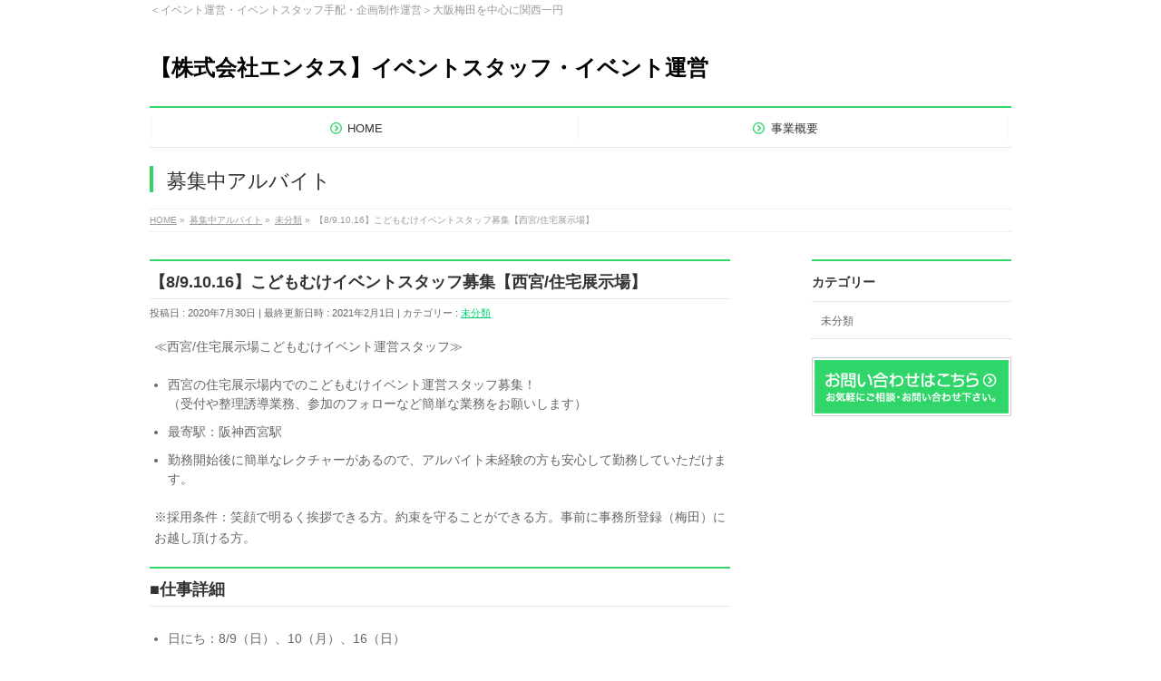

--- FILE ---
content_type: text/html; charset=UTF-8
request_url: https://entasu.jp/2020/07/30/%E3%80%908-9-10-16%E3%80%91%E3%81%93%E3%81%A9%E3%82%82%E3%82%80%E3%81%91%E3%82%A4%E3%83%99%E3%83%B3%E3%83%88%E3%82%B9%E3%82%BF%E3%83%83%E3%83%95%E5%8B%9F%E9%9B%86%E3%80%90%E8%A5%BF%E5%AE%AE-%E4%BD%8F/
body_size: 9917
content:
<!DOCTYPE html>
<!--[if IE]>
<meta http-equiv="X-UA-Compatible" content="IE=Edge">
<![endif]-->
<html xmlns:fb="http://ogp.me/ns/fb#" lang="ja">
<head>
<meta charset="UTF-8" />
<link rel="start" href="https://entasu.jp" title="HOME" />

<meta id="viewport" name="viewport" content="width=device-width, initial-scale=1">
<title>【8/9.10.16】こどもむけイベントスタッフ募集【西宮/住宅展示場】 | 【株式会社エンタス】イベントスタッフ・イベント運営</title>

<!-- All in One SEO Pack 2.8 by Michael Torbert of Semper Fi Web Design[-1,-1] -->
<link rel="canonical" href="https://entasu.jp/2020/07/30/【8-9-10-16】こどもむけイベントスタッフ募集【西宮-住/" />
<!-- /all in one seo pack -->
<link rel='dns-prefetch' href='//fonts.googleapis.com' />
<link rel='dns-prefetch' href='//s.w.org' />
<link rel="alternate" type="application/rss+xml" title="【株式会社エンタス】イベントスタッフ・イベント運営 &raquo; フィード" href="https://entasu.jp/feed/" />
<link rel="alternate" type="application/rss+xml" title="【株式会社エンタス】イベントスタッフ・イベント運営 &raquo; コメントフィード" href="https://entasu.jp/comments/feed/" />
<meta name="description" content="≪西宮/住宅展示場こどもむけイベント運営スタッフ≫西宮の住宅展示場内でのこどもむけイベント運営スタッフ募集！（受付や整理誘導業務、参加のフォローなど簡単な業務をお願いします）最寄駅：阪神西宮駅勤務開始後に簡単なレクチャーがあるので、アルバイト未経験の方も安心して勤務していただけます。※採用条件：笑顔で明るく挨拶できる方。約束を守ることができる方。事前に事務所登録（梅田）にお越し頂ける方。■仕事詳細日にち：8/9（日）、10（月）、16（日）場" />
<style type="text/css">.keyColorBG,.keyColorBGh:hover,.keyColor_bg,.keyColor_bg_hover:hover{background-color: #31d66a;}.keyColorCl,.keyColorClh:hover,.keyColor_txt,.keyColor_txt_hover:hover{color: #31d66a;}.keyColorBd,.keyColorBdh:hover,.keyColor_border,.keyColor_border_hover:hover{border-color: #31d66a;}.color_keyBG,.color_keyBGh:hover,.color_key_bg,.color_key_bg_hover:hover{background-color: #31d66a;}.color_keyCl,.color_keyClh:hover,.color_key_txt,.color_key_txt_hover:hover{color: #31d66a;}.color_keyBd,.color_keyBdh:hover,.color_key_border,.color_key_border_hover:hover{border-color: #31d66a;}</style>
		<script type="text/javascript">
			window._wpemojiSettings = {"baseUrl":"https:\/\/s.w.org\/images\/core\/emoji\/12.0.0-1\/72x72\/","ext":".png","svgUrl":"https:\/\/s.w.org\/images\/core\/emoji\/12.0.0-1\/svg\/","svgExt":".svg","source":{"concatemoji":"https:\/\/entasu.jp\/wp-includes\/js\/wp-emoji-release.min.js?ver=5.4.18"}};
			/*! This file is auto-generated */
			!function(e,a,t){var n,r,o,i=a.createElement("canvas"),p=i.getContext&&i.getContext("2d");function s(e,t){var a=String.fromCharCode;p.clearRect(0,0,i.width,i.height),p.fillText(a.apply(this,e),0,0);e=i.toDataURL();return p.clearRect(0,0,i.width,i.height),p.fillText(a.apply(this,t),0,0),e===i.toDataURL()}function c(e){var t=a.createElement("script");t.src=e,t.defer=t.type="text/javascript",a.getElementsByTagName("head")[0].appendChild(t)}for(o=Array("flag","emoji"),t.supports={everything:!0,everythingExceptFlag:!0},r=0;r<o.length;r++)t.supports[o[r]]=function(e){if(!p||!p.fillText)return!1;switch(p.textBaseline="top",p.font="600 32px Arial",e){case"flag":return s([127987,65039,8205,9895,65039],[127987,65039,8203,9895,65039])?!1:!s([55356,56826,55356,56819],[55356,56826,8203,55356,56819])&&!s([55356,57332,56128,56423,56128,56418,56128,56421,56128,56430,56128,56423,56128,56447],[55356,57332,8203,56128,56423,8203,56128,56418,8203,56128,56421,8203,56128,56430,8203,56128,56423,8203,56128,56447]);case"emoji":return!s([55357,56424,55356,57342,8205,55358,56605,8205,55357,56424,55356,57340],[55357,56424,55356,57342,8203,55358,56605,8203,55357,56424,55356,57340])}return!1}(o[r]),t.supports.everything=t.supports.everything&&t.supports[o[r]],"flag"!==o[r]&&(t.supports.everythingExceptFlag=t.supports.everythingExceptFlag&&t.supports[o[r]]);t.supports.everythingExceptFlag=t.supports.everythingExceptFlag&&!t.supports.flag,t.DOMReady=!1,t.readyCallback=function(){t.DOMReady=!0},t.supports.everything||(n=function(){t.readyCallback()},a.addEventListener?(a.addEventListener("DOMContentLoaded",n,!1),e.addEventListener("load",n,!1)):(e.attachEvent("onload",n),a.attachEvent("onreadystatechange",function(){"complete"===a.readyState&&t.readyCallback()})),(n=t.source||{}).concatemoji?c(n.concatemoji):n.wpemoji&&n.twemoji&&(c(n.twemoji),c(n.wpemoji)))}(window,document,window._wpemojiSettings);
		</script>
		<style type="text/css">
img.wp-smiley,
img.emoji {
	display: inline !important;
	border: none !important;
	box-shadow: none !important;
	height: 1em !important;
	width: 1em !important;
	margin: 0 .07em !important;
	vertical-align: -0.1em !important;
	background: none !important;
	padding: 0 !important;
}
</style>
	<link rel='stylesheet' id='wp-block-library-css'  href='https://c0.wp.com/c/5.4.18/wp-includes/css/dist/block-library/style.min.css' type='text/css' media='all' />
<style id='wp-block-library-inline-css' type='text/css'>
.has-text-align-justify{text-align:justify;}
</style>
<link rel='stylesheet' id='contact-form-7-css'  href='https://entasu.jp/wp-content/plugins/contact-form-7/includes/css/styles.css?ver=5.0.4' type='text/css' media='all' />
<link rel='stylesheet' id='Biz_Vektor_common_style-css'  href='https://entasu.jp/wp-content/themes/biz-vektor/css/bizvektor_common_min.css?ver=1.11.5' type='text/css' media='all' />
<link rel='stylesheet' id='Biz_Vektor_Design_style-css'  href='https://entasu.jp/wp-content/plugins/biz-vektor-neat/css/neat.min.css?ver=0.2.4.0' type='text/css' media='all' />
<link rel='stylesheet' id='Biz_Vektor_plugin_sns_style-css'  href='https://entasu.jp/wp-content/themes/biz-vektor/plugins/sns/style_bizvektor_sns.css?ver=5.4.18' type='text/css' media='all' />
<link rel='stylesheet' id='Biz_Vektor_add_web_fonts-css'  href='//fonts.googleapis.com/css?family=Droid+Sans%3A700%7CLato%3A900%7CAnton&#038;ver=5.4.18' type='text/css' media='all' />
<link rel='stylesheet' id='social-logos-css'  href='https://c0.wp.com/p/jetpack/8.5.3/_inc/social-logos/social-logos.min.css' type='text/css' media='all' />
<link rel='stylesheet' id='jetpack_css-css'  href='https://c0.wp.com/p/jetpack/8.5.3/css/jetpack.css' type='text/css' media='all' />
<script type='text/javascript' src='https://c0.wp.com/c/5.4.18/wp-includes/js/jquery/jquery.js'></script>
<script type='text/javascript' src='https://c0.wp.com/c/5.4.18/wp-includes/js/jquery/jquery-migrate.min.js'></script>
<link rel='https://api.w.org/' href='https://entasu.jp/wp-json/' />
<link rel="EditURI" type="application/rsd+xml" title="RSD" href="https://entasu.jp/xmlrpc.php?rsd" />
<link rel="wlwmanifest" type="application/wlwmanifest+xml" href="https://entasu.jp/wp-includes/wlwmanifest.xml" /> 
<link rel='prev' title='【8/10.16】こどもむけイベントスタッフ募集【奈良登美ヶ丘/住宅展示場】' href='https://entasu.jp/2020/07/30/%e3%80%908-10-16%e3%80%91%e3%81%93%e3%81%a9%e3%82%82%e3%82%80%e3%81%91%e3%82%a4%e3%83%99%e3%83%b3%e3%83%88%e3%82%b9%e3%82%bf%e3%83%83%e3%83%95%e5%8b%9f%e9%9b%86%e3%80%90%e5%a5%88%e8%89%af%e7%99%bb/' />
<link rel='next' title='【9/19.20.21.22】こどもむけイベントスタッフ募集【堺/住宅展示場】' href='https://entasu.jp/2020/08/13/%e3%80%909-19-20-21-22%e3%80%91%e3%81%93%e3%81%a9%e3%82%82%e3%82%80%e3%81%91%e3%82%a4%e3%83%99%e3%83%b3%e3%83%88%e3%82%b9%e3%82%bf%e3%83%83%e3%83%95%e5%8b%9f%e9%9b%86%e3%80%90%e5%a0%ba-%e4%bd%8f/' />
<link rel='shortlink' href='https://entasu.jp/?p=189' />
<link rel="alternate" type="application/json+oembed" href="https://entasu.jp/wp-json/oembed/1.0/embed?url=https%3A%2F%2Fentasu.jp%2F2020%2F07%2F30%2F%25e3%2580%25908-9-10-16%25e3%2580%2591%25e3%2581%2593%25e3%2581%25a9%25e3%2582%2582%25e3%2582%2580%25e3%2581%2591%25e3%2582%25a4%25e3%2583%2599%25e3%2583%25b3%25e3%2583%2588%25e3%2582%25b9%25e3%2582%25bf%25e3%2583%2583%25e3%2583%2595%25e5%258b%259f%25e9%259b%2586%25e3%2580%2590%25e8%25a5%25bf%25e5%25ae%25ae-%25e4%25bd%258f%2F" />
<link rel="alternate" type="text/xml+oembed" href="https://entasu.jp/wp-json/oembed/1.0/embed?url=https%3A%2F%2Fentasu.jp%2F2020%2F07%2F30%2F%25e3%2580%25908-9-10-16%25e3%2580%2591%25e3%2581%2593%25e3%2581%25a9%25e3%2582%2582%25e3%2582%2580%25e3%2581%2591%25e3%2582%25a4%25e3%2583%2599%25e3%2583%25b3%25e3%2583%2588%25e3%2582%25b9%25e3%2582%25bf%25e3%2583%2583%25e3%2583%2595%25e5%258b%259f%25e9%259b%2586%25e3%2580%2590%25e8%25a5%25bf%25e5%25ae%25ae-%25e4%25bd%258f%2F&#038;format=xml" />

<link rel='dns-prefetch' href='//c0.wp.com'/>
<link rel='dns-prefetch' href='//i0.wp.com'/>
<link rel='dns-prefetch' href='//i1.wp.com'/>
<link rel='dns-prefetch' href='//i2.wp.com'/>
<style type='text/css'>img#wpstats{display:none}</style><!--[if lte IE 8]>
<link rel="stylesheet" type="text/css" media="all" href="https://entasu.jp/wp-content/plugins/biz-vektor-neat/css/neat_old_ie.css" />
<![endif]-->
<link rel="pingback" href="https://entasu.jp/xmlrpc.php" />
<style>.simplemap img{max-width:none !important;padding:0 !important;margin:0 !important;}.staticmap,.staticmap img{max-width:100% !important;height:auto !important;}.simplemap .simplemap-content{display:none;}</style>
<style type="text/css" id="custom-background-css">
body.custom-background { background-color: #ffffff; }
</style>
	
<!-- Jetpack Open Graph Tags -->
<meta property="og:type" content="article" />
<meta property="og:title" content="【8/9.10.16】こどもむけイベントスタッフ募集【西宮/住宅展示場】" />
<meta property="og:url" content="https://entasu.jp/2020/07/30/%e3%80%908-9-10-16%e3%80%91%e3%81%93%e3%81%a9%e3%82%82%e3%82%80%e3%81%91%e3%82%a4%e3%83%99%e3%83%b3%e3%83%88%e3%82%b9%e3%82%bf%e3%83%83%e3%83%95%e5%8b%9f%e9%9b%86%e3%80%90%e8%a5%bf%e5%ae%ae-%e4%bd%8f/" />
<meta property="og:description" content="≪西宮/住宅展示場こどもむけイベント運営スタッフ≫ 西宮の住宅展示場内でのこどもむけイベント運営スタッフ募集！&hellip;" />
<meta property="article:published_time" content="2020-07-30T14:22:02+00:00" />
<meta property="article:modified_time" content="2021-02-01T07:08:58+00:00" />
<meta property="og:site_name" content="【株式会社エンタス】イベントスタッフ・イベント運営" />
<meta property="og:image" content="https://i0.wp.com/entasu.jp/wp-content/uploads/2019/03/cropped-S__29204486.jpg?fit=512%2C512&amp;ssl=1" />
<meta property="og:image:width" content="512" />
<meta property="og:image:height" content="512" />
<meta property="og:locale" content="ja_JP" />
<meta name="twitter:creator" content="@entasuplan" />
<meta name="twitter:site" content="@entasuplan" />
<meta name="twitter:text:title" content="【8/9.10.16】こどもむけイベントスタッフ募集【西宮/住宅展示場】" />
<meta name="twitter:image" content="https://i0.wp.com/entasu.jp/wp-content/uploads/2019/03/cropped-S__29204486.jpg?fit=240%2C240&amp;ssl=1" />
<meta name="twitter:card" content="summary" />

<!-- End Jetpack Open Graph Tags -->
<link rel="icon" href="https://i0.wp.com/entasu.jp/wp-content/uploads/2019/03/cropped-S__29204486.jpg?fit=32%2C32&#038;ssl=1" sizes="32x32" />
<link rel="icon" href="https://i0.wp.com/entasu.jp/wp-content/uploads/2019/03/cropped-S__29204486.jpg?fit=192%2C192&#038;ssl=1" sizes="192x192" />
<link rel="apple-touch-icon" href="https://i0.wp.com/entasu.jp/wp-content/uploads/2019/03/cropped-S__29204486.jpg?fit=180%2C180&#038;ssl=1" />
<meta name="msapplication-TileImage" content="https://i0.wp.com/entasu.jp/wp-content/uploads/2019/03/cropped-S__29204486.jpg?fit=270%2C270&#038;ssl=1" />
<style type="text/css">


a { color:#00ce71; }

#searchform input[type=submit],
p.form-submit input[type=submit],
form#searchform input#searchsubmit,
#content form input.wpcf7-submit,
#confirm-button input,
a.btn,
.linkBtn a,
input[type=button],
input[type=submit] { background-color: #31d66a; }

#headContactTel { color:#31d66a; }

#gMenu .assistive-text { background-color:#31d66a; }
#gMenu .menu { border-top-color:#31d66a; }
#gMenu .menu li a:hover { background-color:#b8edd7; }
#gMenu .menu li a span { color:#31d66a; }
#gMenu .menu li.current_page_item > a { background-color:#b8edd7; }
#gMenu .menu li a strong:before { color:#31d66a; }
@media (min-width:770px) {
#gMenu .menu > li.current-menu-ancestor > a,
#gMenu .menu > li.current_page_ancestor > a,
#gMenu .menu > li.current-page-ancestor > a { background-color:#b8edd7; }
}

#pageTitBnr #pageTitInner #pageTit { border-left-color:#31d66a; }

.sideTower li#sideContact.sideBnr a,
#sideTower li#sideContact.sideBnr a,
#content .infoList .rssBtn a,
form#searchform input#searchsubmit { background-color: #31d66a; }

.sideTower li#sideContact.sideBnr a:hover,
#sideTower li#sideContact.sideBnr a:hover,
#content .infoList .rssBtn a:hover,
form#searchform input#searchsubmit:hover { background-color: #00ce71; }

#content h2,
#content h1.contentTitle,
#content h1.entryPostTitle ,
.sideTower .localHead,
#sideTower .localHead { border-top-color:#31d66a; }

#content h3 { color:#31d66a; }

#content table th { background-color:#b8edd7; }
#content table thead th { background-color:#b8edd7; }

#content .mainFootContact p.mainFootTxt span.mainFootTel { color:#31d66a; }
#content .mainFootContact .mainFootBt a { background-color: #31d66a; }
#content .mainFootContact .mainFootBt a:hover { background-color: #00ce71; }

#content .child_page_block h4 a { border-left-color:#31d66a; }

#content .infoList .infoCate a { border-color:#00ce71; color:#00ce71 }
#content .infoList .infoCate a:hover { background-color: #00ce71; }

.paging span,
.paging a	{ color:#31d66a; border-color:#31d66a; }
.paging span.current,
.paging a:hover	{ background-color:#31d66a; }

	/* アクティブのページ */
.sideTower .sideWidget li a:hover,
.sideTower .sideWidget li.current_page_item > a,
.sideTower .sideWidget li.current-cat > a,
#sideTower .sideWidget li a:hover,
#sideTower .sideWidget li.current_page_item > a,
#sideTower .sideWidget li.current-cat > a	{ color:#31d66a; background-color: #b8edd7;}
.sideTower .ttBoxSection .ttBox a:hover,
#sideTower .ttBoxSection .ttBox a:hover { color: #31d66a; }

#pagetop a { background-color: #31d66a; }
#pagetop a:hover { background-color: #00ce71; }
.moreLink a { background-color: #31d66a; }
.moreLink a:hover { background-color: #00ce71; }

#content #topPr h3 a { border-left-color:#31d66a; }

#gMenu .menu li a strong:before { font-family: 'vk_icons';content: "\31";padding-right:0.5em;position:relative;top:1px; }
#gMenu .menu li a strong:after { content: "";padding-left:1.3em; }
@media (min-width: 970px) {
#gMenu .menu li a { padding-left:0px;padding-right:0px; }
}

</style>


<!--[if lte IE 8]>
<style type="text/css">
#gMenu .menu > li.current-menu-ancestor > a,
#gMenu .menu > li.current_page_ancestor > a,
#gMenu .menu > li.current-page-ancestor > a { background-color:#b8edd7; }
</style>
<![endif]-->

	<style type="text/css">
/*-------------------------------------------*/
/*	menu divide
/*-------------------------------------------*/
@media (min-width: 970px) {
#gMenu.itemClose .menu, #gMenu.itemOpen .menu { display: -webkit-flex; display: flex; }
#gMenu .menu > li { width:100%; }
}
</style>
<style type="text/css">
/*-------------------------------------------*/
/*	font
/*-------------------------------------------*/
h1,h2,h3,h4,h4,h5,h6,#header #site-title,#pageTitBnr #pageTitInner #pageTit,#content .leadTxt,#sideTower .localHead {font-family: "ヒラギノ角ゴ Pro W3","Hiragino Kaku Gothic Pro","メイリオ",Meiryo,Osaka,"ＭＳ Ｐゴシック","MS PGothic",sans-serif; }
#pageTitBnr #pageTitInner #pageTit { font-weight:lighter; }
#gMenu .menu li a strong {font-family: "ヒラギノ角ゴ Pro W3","Hiragino Kaku Gothic Pro","メイリオ",Meiryo,Osaka,"ＭＳ Ｐゴシック","MS PGothic",sans-serif; }
</style>
<link rel="stylesheet" href="https://entasu.jp/wp-content/themes/biz-vektor/style.css" type="text/css" media="all" />
<style type="text/css">
#powerd{display:none}</style>
	</head>

<body class="post-template-default single single-post postid-189 single-format-standard custom-background two-column right-sidebar">

<div id="fb-root"></div>

<div id="wrap">

<!--[if lte IE 8]>
<div id="eradi_ie_box">
<div class="alert_title">ご利用の <span style="font-weight: bold;">Internet Exproler</span> は古すぎます。</div>
<p>あなたがご利用の Internet Explorer はすでにサポートが終了しているため、正しい表示・動作を保証しておりません。<br />
古い Internet Exproler はセキュリティーの観点からも、<a href="https://www.microsoft.com/ja-jp/windows/lifecycle/iesupport/" target="_blank" >新しいブラウザに移行する事が強く推奨されています。</a><br />
<a href="http://windows.microsoft.com/ja-jp/internet-explorer/" target="_blank" >最新のInternet Exproler</a> や <a href="https://www.microsoft.com/ja-jp/windows/microsoft-edge" target="_blank" >Edge</a> を利用するか、<a href="https://www.google.co.jp/chrome/browser/index.html" target="_blank">Chrome</a> や <a href="https://www.mozilla.org/ja/firefox/new/" target="_blank">Firefox</a> など、より早くて快適なブラウザをご利用ください。</p>
</div>
<![endif]-->

<!-- [ #headerTop ] -->
<div id="headerTop">
<div class="innerBox">
<div id="site-description">＜イベント運営・イベントスタッフ手配・企画制作運営＞大阪梅田を中心に関西一円</div>
</div>
</div><!-- [ /#headerTop ] -->

<!-- [ #header ] -->
<header id="header" class="header">
<div id="headerInner" class="innerBox">
<!-- [ #headLogo ] -->
<div id="site-title">
<a href="https://entasu.jp/" title="【株式会社エンタス】イベントスタッフ・イベント運営" rel="home">
【株式会社エンタス】イベントスタッフ・イベント運営</a>
</div>
<!-- [ /#headLogo ] -->

<!-- [ #headContact ] -->
<!-- [ /#headContact ] -->

</div>
<!-- #headerInner -->
</header>
<!-- [ /#header ] -->


<!-- [ #gMenu ] -->
<div id="gMenu" class="itemClose">
<div id="gMenuInner" class="innerBox">
<h3 class="assistive-text" onclick="showHide('gMenu');"><span>MENU</span></h3>
<div class="skip-link screen-reader-text">
	<a href="#content" title="メニューを飛ばす">メニューを飛ばす</a>
</div>
<div class="menu-%e3%83%a1%e3%83%8b%e3%83%a5%e3%83%bc-container"><ul id="menu-%e3%83%a1%e3%83%8b%e3%83%a5%e3%83%bc" class="menu"><li id="menu-item-37" class="menu-item menu-item-type-custom menu-item-object-custom menu-item-home"><a href="http://entasu.jp"><strong>HOME</strong></a></li>
<li id="menu-item-58" class="menu-item menu-item-type-post_type menu-item-object-page"><a href="https://entasu.jp/business/"><strong>事業概要</strong></a></li>
</ul></div>
</div><!-- [ /#gMenuInner ] -->
</div>
<!-- [ /#gMenu ] -->


<div id="pageTitBnr">
<div class="innerBox">
<div id="pageTitInner">
<div id="pageTit">
募集中アルバイト</div>
</div><!-- [ /#pageTitInner ] -->
</div>
</div><!-- [ /#pageTitBnr ] -->
<!-- [ #panList ] -->
<div id="panList">
<div id="panListInner" class="innerBox"><ul><li id="panHome" itemprop="itemListElement" itemscope itemtype="http://schema.org/ListItem"><a href="https://entasu.jp" itemprop="item"><span itemprop="name">HOME</span></a> &raquo; </li><li itemprop="itemListElement" itemscope itemtype="http://schema.org/ListItem"><a href="https://entasu.jp" itemprop="item"><span itemprop="name">募集中アルバイト</span></a> &raquo; </li><li itemprop="itemListElement" itemscope itemtype="http://schema.org/ListItem"><a href="https://entasu.jp/category/%e6%9c%aa%e5%88%86%e9%a1%9e/" itemprop="item"><span itemprop="name">未分類</span></a> &raquo; </li><li itemprop="itemListElement" itemscope itemtype="http://schema.org/ListItem"><span itemprop="name">【8/9.10.16】こどもむけイベントスタッフ募集【西宮/住宅展示場】</span></li></ul></div>
</div>
<!-- [ /#panList ] -->

<div id="main" class="main">
<!-- [ #container ] -->
<div id="container" class="innerBox">
	<!-- [ #content ] -->
	<div id="content" class="content">

<!-- [ #post- ] -->
<div id="post-189" class="post-189 post type-post status-publish format-standard hentry category-1">
		<h1 class="entryPostTitle entry-title">【8/9.10.16】こどもむけイベントスタッフ募集【西宮/住宅展示場】</h1>
	<div class="entry-meta">
<span class="published">投稿日 : 2020年7月30日</span>
<span class="updated entry-meta-items">最終更新日時 : 2021年2月1日</span>
<span class="vcard author entry-meta-items">投稿者 : <span class="fn">yusuke kanamori</span></span>
<span class="tags entry-meta-items">カテゴリー :  <a href="https://entasu.jp/category/%e6%9c%aa%e5%88%86%e9%a1%9e/" rel="tag">未分類</a></span>
</div>
<!-- .entry-meta -->	<div class="entry-content post-content">
		
<p>≪西宮/住宅展示場こどもむけイベント運営スタッフ≫</p>



<ul><li>西宮の住宅展示場内でのこどもむけイベント運営スタッフ募集！<br>（受付や整理誘導業務、参加のフォローなど簡単な業務をお願いします）</li><li>最寄駅：阪神西宮駅</li><li>勤務開始後に簡単なレクチャーがあるので、アルバイト未経験の方も安心して勤務していただけます。</li></ul>



<p>※採用条件：笑顔で明るく挨拶できる方。約束を守ることができる方。事前に事務所登録（梅田）にお越し頂ける方。</p>



<h2>■仕事詳細</h2>



<ul><li>日にち：8/9（日）、10（月）、16（日）</li><li>場所：西宮の住宅展示場内</li><li>内容：こどもむけイベント運営補助（参加者の受付、整理誘導業務や、参加フォローなど）</li><li>時間：9：00-17：30※時間変更可能性あります</li><li>※休憩1H、実働時間7.5H、時給換算1,232円</li><li>服装持物：（スタッフポロシャツ貸与）黒チノパン、華美でないスニーカー、メモ帳、ペン</li><li>日給：9,245円（交通費込、食事手当込）</li></ul>



<h2>■応募方法</h2>



<ul><li><strong><a href="http://entasu.jp/%E3%82%A2%E3%83%AB%E3%83%90%E3%82%A4%E3%83%88%E5%BF%9C%E5%8B%9F%E5%B0%82%E7%94%A8%E3%83%95%E3%82%A9%E3%83%BC%E3%83%A0/">アルバイトスタッフ応募ページ</a></strong>からご応募ください（電話での受付はしていません）</li><li>応募くださった方にこちらから電話連絡いたします。必ず電話番号の記載をお願いします。</li><li>電話で面談日時を決定します。面談は当社事務所（梅田）にお越しいただきます。</li></ul>



<p>※面談希望日時については、「平日遅め時間」や「土日」などもご相談ください</p>



<h2>■応募資格</h2>



<ul><li>笑顔で明るく挨拶できる方。約束を守ることができる方。</li><li>過度な毛染め不可(レベルスケール7まで)。髭不可。</li><li>華美なネイルやアクセサリー着用等不可。</li><li>高校生不可（22時以降の業務が含まれる仕事もあるため）。</li></ul>



<h2>■登録面談について</h2>



<p>実施場所：<strong><a href="http://entasu.jp/access/">株式会社エンタス事務所</a></strong></p>



<p>（〒530-0027大阪市北区堂山町1-5三共梅田ビル6Fセンターオフィス）</p>



<p>※泉の広場からすぐ。JR大阪・阪急梅田駅・東梅田駅などから徒歩10分程度</p>



<p>所要時間:約30分</p>



<p>持物:身分証明書(免許証、学生証、保険証など)と印鑑を持参ください</p>



<p>※履歴書、写真は不要です/カジュアルな服装でOKです</p>



<p></p>



<h2>■株式会社エンタスに登録すると・・・</h2>



<p>・希望される方には、上記業務の他にも各イベント会場でのお仕事もお願いできます。※短期単発での希望も歓迎です。<br>・ご自身のスケジュールにあわせて勤務いただけます。<br>・大学の休暇中の期間だけ、授業が始まるまで、終わってから、他のアルバイトや仕事が休みの時だけでも大歓迎です。<br>・18歳~30代の男女が活躍中です。<br>常に新しく、フレッシュな環境です！<br>オープニングスタッフとして一緒にがんばってくれる方を募集中!<br>アルバイトをお探しの、学生(4回生可)・フリーター・転職活動中の方・主婦（夫）・Wワーク希望の方、<br>みなさんからのご応募お待ちしております!<br></p>



<a href="" class="engage-recruit-widget" data-height="300" data-width="500" data-url="https://en-gage.net/entasu/widget/" target="_blank" rel="noopener noreferrer"></a><script src="https://en-gage.net/common/company_script/recruit/widget.js"></script>
<div class="sharedaddy sd-sharing-enabled"><div class="robots-nocontent sd-block sd-social sd-social-icon-text sd-sharing"><div class="sd-content"><ul><li class="share-twitter"><a rel="nofollow noopener noreferrer" data-shared="sharing-twitter-189" class="share-twitter sd-button share-icon" href="https://entasu.jp/2020/07/30/%e3%80%908-9-10-16%e3%80%91%e3%81%93%e3%81%a9%e3%82%82%e3%82%80%e3%81%91%e3%82%a4%e3%83%99%e3%83%b3%e3%83%88%e3%82%b9%e3%82%bf%e3%83%83%e3%83%95%e5%8b%9f%e9%9b%86%e3%80%90%e8%a5%bf%e5%ae%ae-%e4%bd%8f/?share=twitter" target="_blank" title="クリックして Twitter で共有"><span>Twitter</span></a></li><li class="share-facebook"><a rel="nofollow noopener noreferrer" data-shared="sharing-facebook-189" class="share-facebook sd-button share-icon" href="https://entasu.jp/2020/07/30/%e3%80%908-9-10-16%e3%80%91%e3%81%93%e3%81%a9%e3%82%82%e3%82%80%e3%81%91%e3%82%a4%e3%83%99%e3%83%b3%e3%83%88%e3%82%b9%e3%82%bf%e3%83%83%e3%83%95%e5%8b%9f%e9%9b%86%e3%80%90%e8%a5%bf%e5%ae%ae-%e4%bd%8f/?share=facebook" target="_blank" title="Facebook で共有するにはクリックしてください"><span>Facebook</span></a></li><li class="share-end"></li></ul></div></div></div>		
		<div class="entry-utility">
					</div>
		<!-- .entry-utility -->
	</div><!-- .entry-content -->



<div id="nav-below" class="navigation">
	<div class="nav-previous"><a href="https://entasu.jp/2020/07/30/%e3%80%908-10-16%e3%80%91%e3%81%93%e3%81%a9%e3%82%82%e3%82%80%e3%81%91%e3%82%a4%e3%83%99%e3%83%b3%e3%83%88%e3%82%b9%e3%82%bf%e3%83%83%e3%83%95%e5%8b%9f%e9%9b%86%e3%80%90%e5%a5%88%e8%89%af%e7%99%bb/" rel="prev"><span class="meta-nav">&larr;</span> 【8/10.16】こどもむけイベントスタッフ募集【奈良登美ヶ丘/住宅展示場】</a></div>
	<div class="nav-next"><a href="https://entasu.jp/2020/08/13/%e3%80%909-19-20-21-22%e3%80%91%e3%81%93%e3%81%a9%e3%82%82%e3%82%80%e3%81%91%e3%82%a4%e3%83%99%e3%83%b3%e3%83%88%e3%82%b9%e3%82%bf%e3%83%83%e3%83%95%e5%8b%9f%e9%9b%86%e3%80%90%e5%a0%ba-%e4%bd%8f/" rel="next">【9/19.20.21.22】こどもむけイベントスタッフ募集【堺/住宅展示場】 <span class="meta-nav">&rarr;</span></a></div>
</div><!-- #nav-below -->
</div>
<!-- [ /#post- ] -->


<div id="comments">





</div><!-- #comments -->



</div>
<!-- [ /#content ] -->

<!-- [ #sideTower ] -->
<div id="sideTower" class="sideTower">
	<div class="localSection sideWidget">
	<div class="localNaviBox">
	<h3 class="localHead">カテゴリー</h3>
	<ul class="localNavi">
		<li class="cat-item cat-item-1"><a href="https://entasu.jp/category/%e6%9c%aa%e5%88%86%e9%a1%9e/">未分類</a>
</li>
 
	</ul>
	</div>
	</div>
	<ul><li class="sideBnr" id="sideContact"><a href="http://entasu.jp/contact/ ">
<img src="https://entasu.jp/wp-content/themes/biz-vektor/images/bnr_contact_ja.png" alt="メールでお問い合わせはこちら">
</a></li>
</ul>
</div>
<!-- [ /#sideTower ] -->
</div>
<!-- [ /#container ] -->

</div><!-- #main -->

<div id="back-top">
<a href="#wrap">
	<img id="pagetop" src="https://entasu.jp/wp-content/themes/biz-vektor/js/res-vektor/images/footer_pagetop.png" alt="PAGETOP" />
</a>
</div>

<!-- [ #footerSection ] -->
<div id="footerSection">

	<div id="pagetop">
	<div id="pagetopInner" class="innerBox">
	<a href="#wrap">PAGETOP</a>
	</div>
	</div>

	<div id="footMenu">
	<div id="footMenuInner" class="innerBox">
		</div>
	</div>

	<!-- [ #footer ] -->
	<div id="footer">
	<!-- [ #footerInner ] -->
	<div id="footerInner" class="innerBox">
		<dl id="footerOutline">
		<dt><img src="//entasu.jp/wp-content/uploads/2019/03/S__29204488.jpg" alt="株式会社エンタス" /></dt>
		<dd>
		〒570-0015<br />
大阪府守口市梶町4-41-14		</dd>
		</dl>
		<!-- [ #footerSiteMap ] -->
		<div id="footerSiteMap">
</div>
		<!-- [ /#footerSiteMap ] -->
	</div>
	<!-- [ /#footerInner ] -->
	</div>
	<!-- [ /#footer ] -->

	<!-- [ #siteBottom ] -->
	<div id="siteBottom">
	<div id="siteBottomInner" class="innerBox">
	<div id="copy">Copyright &copy; <a href="https://entasu.jp/" rel="home">株式会社エンタス</a> All Rights Reserved.</div><div id="powerd">Powered by <a href="https://ja.wordpress.org/">WordPress</a> &amp; <a href="https://bizvektor.com" target="_blank" title="無料WordPressテーマ BizVektor(ビズベクトル)"> BizVektor Theme</a> by <a href="https://www.vektor-inc.co.jp" target="_blank" title="株式会社ベクトル -ウェブサイト制作・WordPressカスタマイズ- [ 愛知県名古屋市 ]">Vektor,Inc.</a> technology.</div>	</div>
	</div>
	<!-- [ /#siteBottom ] -->
</div>
<!-- [ /#footerSection ] -->
</div>
<!-- [ /#wrap ] -->

	<script type="text/javascript">
		window.WPCOM_sharing_counts = {"https:\/\/entasu.jp\/2020\/07\/30\/%e3%80%908-9-10-16%e3%80%91%e3%81%93%e3%81%a9%e3%82%82%e3%82%80%e3%81%91%e3%82%a4%e3%83%99%e3%83%b3%e3%83%88%e3%82%b9%e3%82%bf%e3%83%83%e3%83%95%e5%8b%9f%e9%9b%86%e3%80%90%e8%a5%bf%e5%ae%ae-%e4%bd%8f\/":189};
	</script>
				<script type='text/javascript' src='https://c0.wp.com/p/jetpack/8.5.3/_inc/build/photon/photon.min.js'></script>
<script type='text/javascript'>
/* <![CDATA[ */
var wpcf7 = {"apiSettings":{"root":"https:\/\/entasu.jp\/wp-json\/contact-form-7\/v1","namespace":"contact-form-7\/v1"},"recaptcha":{"messages":{"empty":"\u3042\u306a\u305f\u304c\u30ed\u30dc\u30c3\u30c8\u3067\u306f\u306a\u3044\u3053\u3068\u3092\u8a3c\u660e\u3057\u3066\u304f\u3060\u3055\u3044\u3002"}}};
/* ]]> */
</script>
<script type='text/javascript' src='https://entasu.jp/wp-content/plugins/contact-form-7/includes/js/scripts.js?ver=5.0.4'></script>
<script type='text/javascript' src='https://c0.wp.com/c/5.4.18/wp-includes/js/wp-embed.min.js'></script>
<script type='text/javascript'>
/* <![CDATA[ */
var bv_sliderParams = {"slideshowSpeed":"5000","animation":"fade"};
/* ]]> */
</script>
<script type='text/javascript' src='https://entasu.jp/wp-content/themes/biz-vektor/js/biz-vektor-min.js?ver=1.11.5' defer='defer'></script>
<script type='text/javascript'>
/* <![CDATA[ */
var sharing_js_options = {"lang":"en","counts":"1","is_stats_active":"1"};
/* ]]> */
</script>
<script type='text/javascript' src='https://c0.wp.com/p/jetpack/8.5.3/_inc/build/sharedaddy/sharing.min.js'></script>
<script type='text/javascript'>
var windowOpen;
			jQuery( document.body ).on( 'click', 'a.share-twitter', function() {
				// If there's another sharing window open, close it.
				if ( 'undefined' !== typeof windowOpen ) {
					windowOpen.close();
				}
				windowOpen = window.open( jQuery( this ).attr( 'href' ), 'wpcomtwitter', 'menubar=1,resizable=1,width=600,height=350' );
				return false;
			});
var windowOpen;
			jQuery( document.body ).on( 'click', 'a.share-facebook', function() {
				// If there's another sharing window open, close it.
				if ( 'undefined' !== typeof windowOpen ) {
					windowOpen.close();
				}
				windowOpen = window.open( jQuery( this ).attr( 'href' ), 'wpcomfacebook', 'menubar=1,resizable=1,width=600,height=400' );
				return false;
			});
</script>
<script type='text/javascript' src='https://stats.wp.com/e-202604.js' async='async' defer='defer'></script>
<script type='text/javascript'>
	_stq = window._stq || [];
	_stq.push([ 'view', {v:'ext',j:'1:8.5.3',blog:'178057219',post:'189',tz:'9',srv:'entasu.jp'} ]);
	_stq.push([ 'clickTrackerInit', '178057219', '189' ]);
</script>
</body>
</html>